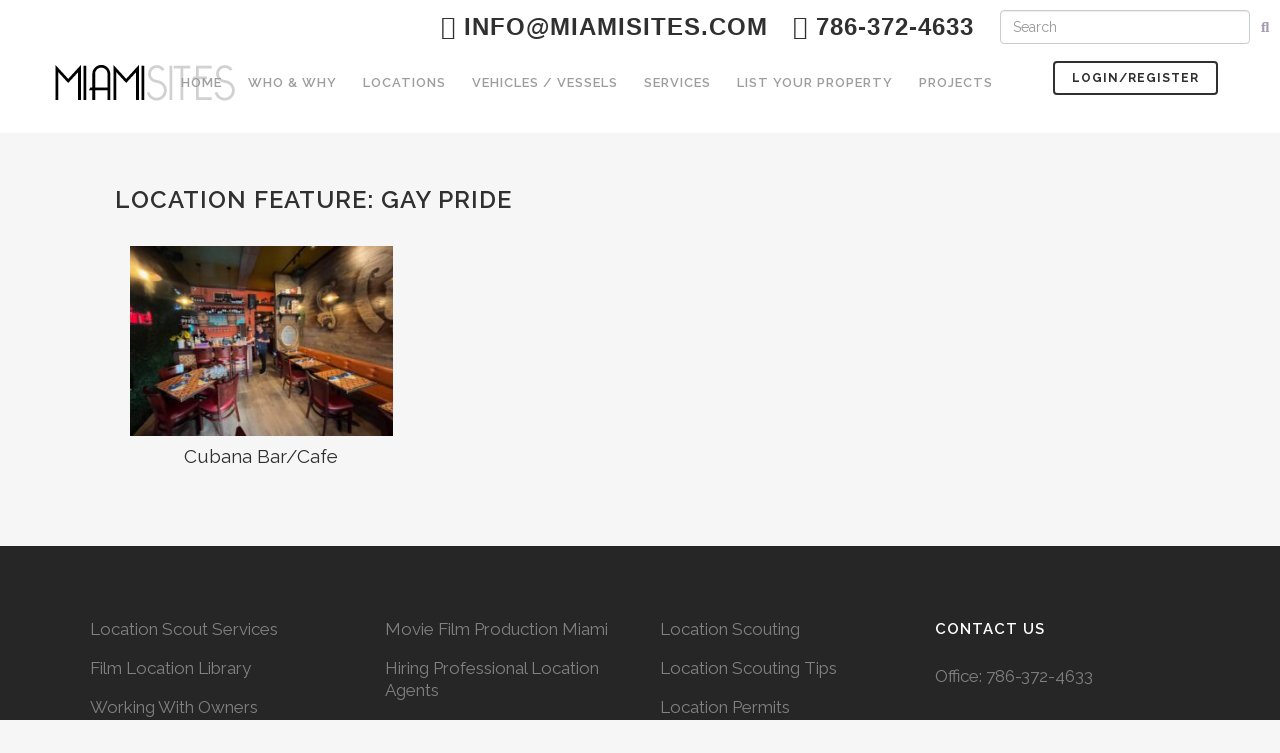

--- FILE ---
content_type: text/html; charset=UTF-8
request_url: http://miamisites.com/location-feature/gay-pride/
body_size: 80795
content:
<!DOCTYPE html>
<html lang="en-US">
<head>
	<meta charset="UTF-8" />
	
	<title>Gay Pride Archives - Miami Sites</title>

	
			
						<meta name="viewport" content="width=device-width,initial-scale=1,user-scalable=no">
		
	<link rel="profile" href="http://gmpg.org/xfn/11" />
	<link rel="pingback" href="http://miamisites.com/xmlrpc.php" />
            <link rel="shortcut icon" type="image/x-icon" href="http://miamisites.com/wp-content/uploads/2020/03/favicon.ico">
        <link rel="apple-touch-icon" href="http://miamisites.com/wp-content/uploads/2020/03/favicon.ico"/>
    	<link href='//fonts.googleapis.com/css?family=Raleway:100,200,300,400,500,600,700,800,900,300italic,400italic,700italic' rel='stylesheet' type='text/css'>
<script type="application/javascript">var QodeAjaxUrl = "http://miamisites.com/wp-admin/admin-ajax.php"</script><meta name='robots' content='index, follow, max-image-preview:large, max-snippet:-1, max-video-preview:-1' />

	<!-- This site is optimized with the Yoast SEO Premium plugin v24.5 (Yoast SEO v26.5) - https://yoast.com/wordpress/plugins/seo/ -->
	<link rel="canonical" href="https://miamisites.com/location-feature/gay-pride/" />
	<meta property="og:locale" content="en_US" />
	<meta property="og:type" content="article" />
	<meta property="og:title" content="Gay Pride Archives" />
	<meta property="og:url" content="https://miamisites.com/location-feature/gay-pride/" />
	<meta property="og:site_name" content="Miami Sites" />
	<meta name="twitter:card" content="summary_large_image" />
	<script type="application/ld+json" class="yoast-schema-graph">{"@context":"https://schema.org","@graph":[{"@type":"CollectionPage","@id":"https://miamisites.com/location-feature/gay-pride/","url":"https://miamisites.com/location-feature/gay-pride/","name":"Gay Pride Archives - Miami Sites","isPartOf":{"@id":"http://miamisites.com/#website"},"breadcrumb":{"@id":"https://miamisites.com/location-feature/gay-pride/#breadcrumb"},"inLanguage":"en-US"},{"@type":"BreadcrumbList","@id":"https://miamisites.com/location-feature/gay-pride/#breadcrumb","itemListElement":[{"@type":"ListItem","position":1,"name":"Home","item":"http://miamisites.com/"},{"@type":"ListItem","position":2,"name":"Gay Pride"}]},{"@type":"WebSite","@id":"http://miamisites.com/#website","url":"http://miamisites.com/","name":"Miami Sites","description":"Providing the Production Industry with amazing Locations","publisher":{"@id":"http://miamisites.com/#organization"},"potentialAction":[{"@type":"SearchAction","target":{"@type":"EntryPoint","urlTemplate":"http://miamisites.com/?s={search_term_string}"},"query-input":{"@type":"PropertyValueSpecification","valueRequired":true,"valueName":"search_term_string"}}],"inLanguage":"en-US"},{"@type":"Organization","@id":"http://miamisites.com/#organization","name":"Miami Sites","url":"http://miamisites.com/","logo":{"@type":"ImageObject","inLanguage":"en-US","@id":"http://miamisites.com/#/schema/logo/image/","url":"https://miamisites.com/wp-content/uploads/2018/11/miamisites_logo.png","contentUrl":"https://miamisites.com/wp-content/uploads/2018/11/miamisites_logo.png","width":300,"height":56,"caption":"Miami Sites"},"image":{"@id":"http://miamisites.com/#/schema/logo/image/"},"sameAs":["https://www.facebook.com/MiamiSites","https://www.instagram.com/miamisites/"]}]}</script>
	<!-- / Yoast SEO Premium plugin. -->


<link rel='dns-prefetch' href='//www.googletagmanager.com' />
<link rel="alternate" type="application/rss+xml" title="Miami Sites &raquo; Feed" href="http://miamisites.com/feed/" />
<link rel="alternate" type="application/rss+xml" title="Miami Sites &raquo; Comments Feed" href="http://miamisites.com/comments/feed/" />
<link rel="alternate" type="application/rss+xml" title="Miami Sites &raquo; Gay Pride Location Feature Feed" href="http://miamisites.com/location-feature/gay-pride/feed/" />
<style id='wp-img-auto-sizes-contain-inline-css' type='text/css'>
img:is([sizes=auto i],[sizes^="auto," i]){contain-intrinsic-size:3000px 1500px}
/*# sourceURL=wp-img-auto-sizes-contain-inline-css */
</style>

<link rel='stylesheet' id='layerslider-css' href='http://miamisites.com/wp-content/plugins/LayerSlider/static/layerslider/css/layerslider.css?ver=6.9.2' type='text/css' media='all' />
<style id='wp-emoji-styles-inline-css' type='text/css'>

	img.wp-smiley, img.emoji {
		display: inline !important;
		border: none !important;
		box-shadow: none !important;
		height: 1em !important;
		width: 1em !important;
		margin: 0 0.07em !important;
		vertical-align: -0.1em !important;
		background: none !important;
		padding: 0 !important;
	}
/*# sourceURL=wp-emoji-styles-inline-css */
</style>
<link rel='stylesheet' id='mediaelement-css' href='http://miamisites.com/wp-includes/js/mediaelement/mediaelementplayer-legacy.min.css?ver=4.2.17' type='text/css' media='all' />
<link rel='stylesheet' id='wp-mediaelement-css' href='http://miamisites.com/wp-includes/js/mediaelement/wp-mediaelement.min.css?ver=6.9.1' type='text/css' media='all' />
<link rel='stylesheet' id='view_editor_gutenberg_frontend_assets-css' href='http://miamisites.com/wp-content/plugins/wp-views/public/css/views-frontend.css?ver=3.6.21' type='text/css' media='all' />
<style id='view_editor_gutenberg_frontend_assets-inline-css' type='text/css'>
.wpv-sort-list-dropdown.wpv-sort-list-dropdown-style-default > span.wpv-sort-list,.wpv-sort-list-dropdown.wpv-sort-list-dropdown-style-default .wpv-sort-list-item {border-color: #cdcdcd;}.wpv-sort-list-dropdown.wpv-sort-list-dropdown-style-default .wpv-sort-list-item a {color: #444;background-color: #fff;}.wpv-sort-list-dropdown.wpv-sort-list-dropdown-style-default a:hover,.wpv-sort-list-dropdown.wpv-sort-list-dropdown-style-default a:focus {color: #000;background-color: #eee;}.wpv-sort-list-dropdown.wpv-sort-list-dropdown-style-default .wpv-sort-list-item.wpv-sort-list-current a {color: #000;background-color: #eee;}
.wpv-sort-list-dropdown.wpv-sort-list-dropdown-style-default > span.wpv-sort-list,.wpv-sort-list-dropdown.wpv-sort-list-dropdown-style-default .wpv-sort-list-item {border-color: #cdcdcd;}.wpv-sort-list-dropdown.wpv-sort-list-dropdown-style-default .wpv-sort-list-item a {color: #444;background-color: #fff;}.wpv-sort-list-dropdown.wpv-sort-list-dropdown-style-default a:hover,.wpv-sort-list-dropdown.wpv-sort-list-dropdown-style-default a:focus {color: #000;background-color: #eee;}.wpv-sort-list-dropdown.wpv-sort-list-dropdown-style-default .wpv-sort-list-item.wpv-sort-list-current a {color: #000;background-color: #eee;}.wpv-sort-list-dropdown.wpv-sort-list-dropdown-style-grey > span.wpv-sort-list,.wpv-sort-list-dropdown.wpv-sort-list-dropdown-style-grey .wpv-sort-list-item {border-color: #cdcdcd;}.wpv-sort-list-dropdown.wpv-sort-list-dropdown-style-grey .wpv-sort-list-item a {color: #444;background-color: #eeeeee;}.wpv-sort-list-dropdown.wpv-sort-list-dropdown-style-grey a:hover,.wpv-sort-list-dropdown.wpv-sort-list-dropdown-style-grey a:focus {color: #000;background-color: #e5e5e5;}.wpv-sort-list-dropdown.wpv-sort-list-dropdown-style-grey .wpv-sort-list-item.wpv-sort-list-current a {color: #000;background-color: #e5e5e5;}
.wpv-sort-list-dropdown.wpv-sort-list-dropdown-style-default > span.wpv-sort-list,.wpv-sort-list-dropdown.wpv-sort-list-dropdown-style-default .wpv-sort-list-item {border-color: #cdcdcd;}.wpv-sort-list-dropdown.wpv-sort-list-dropdown-style-default .wpv-sort-list-item a {color: #444;background-color: #fff;}.wpv-sort-list-dropdown.wpv-sort-list-dropdown-style-default a:hover,.wpv-sort-list-dropdown.wpv-sort-list-dropdown-style-default a:focus {color: #000;background-color: #eee;}.wpv-sort-list-dropdown.wpv-sort-list-dropdown-style-default .wpv-sort-list-item.wpv-sort-list-current a {color: #000;background-color: #eee;}.wpv-sort-list-dropdown.wpv-sort-list-dropdown-style-grey > span.wpv-sort-list,.wpv-sort-list-dropdown.wpv-sort-list-dropdown-style-grey .wpv-sort-list-item {border-color: #cdcdcd;}.wpv-sort-list-dropdown.wpv-sort-list-dropdown-style-grey .wpv-sort-list-item a {color: #444;background-color: #eeeeee;}.wpv-sort-list-dropdown.wpv-sort-list-dropdown-style-grey a:hover,.wpv-sort-list-dropdown.wpv-sort-list-dropdown-style-grey a:focus {color: #000;background-color: #e5e5e5;}.wpv-sort-list-dropdown.wpv-sort-list-dropdown-style-grey .wpv-sort-list-item.wpv-sort-list-current a {color: #000;background-color: #e5e5e5;}.wpv-sort-list-dropdown.wpv-sort-list-dropdown-style-blue > span.wpv-sort-list,.wpv-sort-list-dropdown.wpv-sort-list-dropdown-style-blue .wpv-sort-list-item {border-color: #0099cc;}.wpv-sort-list-dropdown.wpv-sort-list-dropdown-style-blue .wpv-sort-list-item a {color: #444;background-color: #cbddeb;}.wpv-sort-list-dropdown.wpv-sort-list-dropdown-style-blue a:hover,.wpv-sort-list-dropdown.wpv-sort-list-dropdown-style-blue a:focus {color: #000;background-color: #95bedd;}.wpv-sort-list-dropdown.wpv-sort-list-dropdown-style-blue .wpv-sort-list-item.wpv-sort-list-current a {color: #000;background-color: #95bedd;}
/*# sourceURL=view_editor_gutenberg_frontend_assets-inline-css */
</style>
<link rel='stylesheet' id='select2-css' href='http://miamisites.com/wp-content/plugins/beautiful-taxonomy-filters/public/css/select2.min.css?ver=2.4.3' type='text/css' media='all' />
<link rel='stylesheet' id='beautiful-taxonomy-filters-basic-css' href='http://miamisites.com/wp-content/plugins/beautiful-taxonomy-filters/public/css/beautiful-taxonomy-filters-base.min.css?ver=2.4.3' type='text/css' media='all' />
<link rel='stylesheet' id='beautiful-taxonomy-filters-css' href='http://miamisites.com/wp-content/plugins/beautiful-taxonomy-filters/public/css/beautiful-taxonomy-filters-simple.min.css?ver=2.4.3' type='text/css' media='all' />
<link rel='stylesheet' id='contact-form-7-css' href='http://miamisites.com/wp-content/plugins/contact-form-7/includes/css/styles.css?ver=6.1.2' type='text/css' media='all' />
<link rel='stylesheet' id='cusmin-themes-script-css' href='http://miamisites.com/?cusmin_themes_script=1&#038;ctx=admin&#038;ctv=34851&#038;ver=6.9.1' type='text/css' media='all' />
<link rel='stylesheet' id='collapscore-css-css' href='http://miamisites.com/wp-content/plugins/jquery-collapse-o-matic/css/core_style.css?ver=1.0' type='text/css' media='all' />
<link rel='stylesheet' id='collapseomatic-css-css' href='http://miamisites.com/wp-content/plugins/jquery-collapse-o-matic/css/light_style.css?ver=1.6' type='text/css' media='all' />
<link rel='stylesheet' id='prflxtrflds_front_stylesheet-css' href='http://miamisites.com/wp-content/plugins/profile-extra-fields/css/front_style.css?ver=1.2.4' type='text/css' media='all' />
<link rel='stylesheet' id='rs-plugin-settings-css' href='http://miamisites.com/wp-content/plugins/revslider/public/assets/css/rs6.css?ver=6.2.23' type='text/css' media='all' />
<style id='rs-plugin-settings-inline-css' type='text/css'>
#rs-demo-id {}
/*# sourceURL=rs-plugin-settings-inline-css */
</style>
<link rel='stylesheet' id='search-filter-plugin-styles-css' href='http://miamisites.com/wp-content/plugins/search-filter-pro/public/assets/css/search-filter.min.css?ver=2.4.6' type='text/css' media='all' />
<link rel='stylesheet' id='default_style-css' href='http://miamisites.com/wp-content/themes/bridge/style.css?ver=6.9.1' type='text/css' media='all' />
<link rel='stylesheet' id='qode_font_awesome-css' href='http://miamisites.com/wp-content/themes/bridge/css/font-awesome/css/font-awesome.min.css?ver=6.9.1' type='text/css' media='all' />
<link rel='stylesheet' id='qode_font_elegant-css' href='http://miamisites.com/wp-content/themes/bridge/css/elegant-icons/style.min.css?ver=6.9.1' type='text/css' media='all' />
<link rel='stylesheet' id='qode_linea_icons-css' href='http://miamisites.com/wp-content/themes/bridge/css/linea-icons/style.css?ver=6.9.1' type='text/css' media='all' />
<link rel='stylesheet' id='qode_dripicons-css' href='http://miamisites.com/wp-content/themes/bridge/css/dripicons/dripicons.css?ver=6.9.1' type='text/css' media='all' />
<link rel='stylesheet' id='stylesheet-css' href='http://miamisites.com/wp-content/themes/bridge/css/stylesheet.min.css?ver=6.9.1' type='text/css' media='all' />
<style id='stylesheet-inline-css' type='text/css'>
   .archive.disabled_footer_top .footer_top_holder, .archive.disabled_footer_bottom .footer_bottom_holder { display: none;}


/*# sourceURL=stylesheet-inline-css */
</style>
<link rel='stylesheet' id='qode_print-css' href='http://miamisites.com/wp-content/themes/bridge/css/print.css?ver=6.9.1' type='text/css' media='all' />
<link rel='stylesheet' id='mac_stylesheet-css' href='http://miamisites.com/wp-content/themes/bridge/css/mac_stylesheet.css?ver=6.9.1' type='text/css' media='all' />
<link rel='stylesheet' id='webkit-css' href='http://miamisites.com/wp-content/themes/bridge/css/webkit_stylesheet.css?ver=6.9.1' type='text/css' media='all' />
<link rel='stylesheet' id='style_dynamic-css' href='http://miamisites.com/wp-content/themes/bridge/css/style_dynamic.css?ver=1591989036' type='text/css' media='all' />
<link rel='stylesheet' id='responsive-css' href='http://miamisites.com/wp-content/themes/bridge/css/responsive.min.css?ver=6.9.1' type='text/css' media='all' />
<link rel='stylesheet' id='style_dynamic_responsive-css' href='http://miamisites.com/wp-content/themes/bridge/css/style_dynamic_responsive.css?ver=1583354765' type='text/css' media='all' />
<link rel='stylesheet' id='js_composer_front-css' href='http://miamisites.com/wp-content/plugins/js_composer/assets/css/js_composer.min.css?ver=6.6.0' type='text/css' media='all' />
<link rel='stylesheet' id='custom_css-css' href='http://miamisites.com/wp-content/themes/bridge/css/custom_css.css?ver=1583354765' type='text/css' media='all' />
<link rel='stylesheet' id='toolset_bootstrap_styles-css' href='http://miamisites.com/wp-content/plugins/wp-views/vendor/toolset/toolset-common/res/lib/bootstrap3/css/bootstrap.css?ver=4.5.0' type='text/css' media='screen' />
<link rel='stylesheet' id='wpdreams-asl-basic-css' href='http://miamisites.com/wp-content/plugins/ajax-search-lite/css/style.basic.css?ver=4.13.4' type='text/css' media='all' />
<style id='wpdreams-asl-basic-inline-css' type='text/css'>

					div[id*='ajaxsearchlitesettings'].searchsettings .asl_option_inner label {
						font-size: 0px !important;
						color: rgba(0, 0, 0, 0);
					}
					div[id*='ajaxsearchlitesettings'].searchsettings .asl_option_inner label:after {
						font-size: 11px !important;
						position: absolute;
						top: 0;
						left: 0;
						z-index: 1;
					}
					.asl_w_container {
						width: 100%;
						margin: 0px 0px 0px 0px;
						min-width: 200px;
					}
					div[id*='ajaxsearchlite'].asl_m {
						width: 100%;
					}
					div[id*='ajaxsearchliteres'].wpdreams_asl_results div.resdrg span.highlighted {
						font-weight: bold;
						color: rgba(217, 49, 43, 1);
						background-color: rgba(238, 238, 238, 1);
					}
					div[id*='ajaxsearchliteres'].wpdreams_asl_results .results img.asl_image {
						width: 70px;
						height: 70px;
						object-fit: cover;
					}
					div[id*='ajaxsearchlite'].asl_r .results {
						max-height: none;
					}
					div[id*='ajaxsearchlite'].asl_r {
						position: absolute;
					}
				
						div.asl_r.asl_w.vertical .results .item::after {
							display: block;
							position: absolute;
							bottom: 0;
							content: '';
							height: 1px;
							width: 100%;
							background: #D8D8D8;
						}
						div.asl_r.asl_w.vertical .results .item.asl_last_item::after {
							display: none;
						}
					
/*# sourceURL=wpdreams-asl-basic-inline-css */
</style>
<link rel='stylesheet' id='wpdreams-asl-instance-css' href='http://miamisites.com/wp-content/plugins/ajax-search-lite/css/style-simple-red.css?ver=4.13.4' type='text/css' media='all' />
<link rel='stylesheet' id='dashicons-css' href='http://miamisites.com/wp-includes/css/dashicons.min.css?ver=6.9.1' type='text/css' media='all' />
<link rel='stylesheet' id='toolset-select2-css-css' href='http://miamisites.com/wp-content/plugins/wp-views/vendor/toolset/toolset-common/res/lib/select2/select2.css?ver=6.9.1' type='text/css' media='screen' />
<link rel='stylesheet' id='childstyle-css' href='http://miamisites.com/wp-content/themes/bridge-child/style.css?ver=6.9.1' type='text/css' media='all' />
<link rel='stylesheet' id='font-awesome-v4shim-css' href='http://miamisites.com/wp-content/plugins/wp-views/vendor/toolset/toolset-common/res/lib/font-awesome/css/v4-shims.css?ver=5.13.0' type='text/css' media='screen' />
<link rel='stylesheet' id='font-awesome-css' href='http://miamisites.com/wp-content/plugins/wp-views/vendor/toolset/toolset-common/res/lib/font-awesome/css/all.css?ver=5.13.0' type='text/css' media='screen' />
<link rel='stylesheet' id='dkpdf-frontend-css' href='http://miamisites.com/wp-content/plugins/dk-pdf/assets/css/frontend.css?ver=1.9.6' type='text/css' media='all' />
<script type="text/javascript" src="http://miamisites.com/wp-content/plugins/cred-frontend-editor/vendor/toolset/common-es/public/toolset-common-es-frontend.js?ver=175000" id="toolset-common-es-frontend-js"></script>
<script type="text/javascript" id="layerslider-greensock-js-extra">
/* <![CDATA[ */
var LS_Meta = {"v":"6.9.2"};
//# sourceURL=layerslider-greensock-js-extra
/* ]]> */
</script>
<script type="text/javascript" src="http://miamisites.com/wp-content/plugins/LayerSlider/static/layerslider/js/greensock.js?ver=1.19.0" id="layerslider-greensock-js"></script>
<script type="text/javascript" src="http://miamisites.com/wp-content/plugins/enable-jquery-migrate-helper/js/jquery/jquery-1.12.4-wp.js?ver=1.12.4-wp" id="jquery-core-js"></script>
<script type="text/javascript" src="http://miamisites.com/wp-content/plugins/enable-jquery-migrate-helper/js/jquery-migrate/jquery-migrate-1.4.1-wp.js?ver=1.4.1-wp" id="jquery-migrate-js"></script>
<script type="text/javascript" src="http://miamisites.com/wp-content/plugins/LayerSlider/static/layerslider/js/layerslider.kreaturamedia.jquery.js?ver=6.9.2" id="layerslider-js"></script>
<script type="text/javascript" src="http://miamisites.com/wp-content/plugins/LayerSlider/static/layerslider/js/layerslider.transitions.js?ver=6.9.2" id="layerslider-transitions-js"></script>
<script type="text/javascript" src="http://miamisites.com/wp-content/plugins/revslider/public/assets/js/rbtools.min.js?ver=6.2.23" id="tp-tools-js"></script>
<script type="text/javascript" src="http://miamisites.com/wp-content/plugins/revslider/public/assets/js/rs6.min.js?ver=6.2.23" id="revmin-js"></script>
<script type="text/javascript" src="http://miamisites.com/wp-content/plugins/sticky-menu-or-anything-on-scroll/assets/js/jq-sticky-anything.min.js?ver=2.1.1" id="stickyAnythingLib-js"></script>
<script type="text/javascript" id="search-filter-plugin-build-js-extra">
/* <![CDATA[ */
var SF_LDATA = {"ajax_url":"http://miamisites.com/wp-admin/admin-ajax.php","home_url":"http://miamisites.com/"};
//# sourceURL=search-filter-plugin-build-js-extra
/* ]]> */
</script>
<script type="text/javascript" src="http://miamisites.com/wp-content/plugins/search-filter-pro/public/assets/js/search-filter-build.min.js?ver=2.4.6" id="search-filter-plugin-build-js"></script>
<script type="text/javascript" src="http://miamisites.com/wp-content/plugins/search-filter-pro/public/assets/js/select2.min.js?ver=2.4.6" id="search-filter-plugin-select2-js"></script>
<meta name="generator" content="Powered by LayerSlider 6.9.2 - Multi-Purpose, Responsive, Parallax, Mobile-Friendly Slider Plugin for WordPress." />
<!-- LayerSlider updates and docs at: https://layerslider.kreaturamedia.com -->
<link rel="https://api.w.org/" href="http://miamisites.com/wp-json/" /><link rel="alternate" title="JSON" type="application/json" href="http://miamisites.com/wp-json/wp/v2/location-feature/1300" /><link rel="EditURI" type="application/rsd+xml" title="RSD" href="http://miamisites.com/xmlrpc.php?rsd" />
<meta name="generator" content="WordPress 6.9.1" />

		<!-- GA Google Analytics @ https://m0n.co/ga -->
		<script async src="https://www.googletagmanager.com/gtag/js?id=UA-159583412-1"></script>
		<script>
			window.dataLayer = window.dataLayer || [];
			function gtag(){dataLayer.push(arguments);}
			gtag('js', new Date());
			gtag('config', 'UA-159583412-1');
		</script>

	<meta name="generator" content="Site Kit by Google 1.167.0" />				<link rel="preconnect" href="https://fonts.gstatic.com" crossorigin />
				<link rel="preload" as="style" href="//fonts.googleapis.com/css?family=Open+Sans&display=swap" />
								<link rel="stylesheet" href="//fonts.googleapis.com/css?family=Open+Sans&display=swap" media="all" />
				 <script> window.addEventListener("load",function(){ var c={script:false,link:false}; function ls(s) { if(!['script','link'].includes(s)||c[s]){return;}c[s]=true; var d=document,f=d.getElementsByTagName(s)[0],j=d.createElement(s); if(s==='script'){j.async=true;j.src='http://miamisites.com/wp-content/plugins/wp-views/vendor/toolset/blocks/public/js/frontend.js?v=1.6.17';}else{ j.rel='stylesheet';j.href='http://miamisites.com/wp-content/plugins/wp-views/vendor/toolset/blocks/public/css/style.css?v=1.6.17';} f.parentNode.insertBefore(j, f); }; function ex(){ls('script');ls('link')} window.addEventListener("scroll", ex, {once: true}); if (('IntersectionObserver' in window) && ('IntersectionObserverEntry' in window) && ('intersectionRatio' in window.IntersectionObserverEntry.prototype)) { var i = 0, fb = document.querySelectorAll("[class^='tb-']"), o = new IntersectionObserver(es => { es.forEach(e => { o.unobserve(e.target); if (e.intersectionRatio > 0) { ex();o.disconnect();}else{ i++;if(fb.length>i){o.observe(fb[i])}} }) }); if (fb.length) { o.observe(fb[i]) } } }) </script>
	<noscript>
		<link rel="stylesheet" href="http://miamisites.com/wp-content/plugins/wp-views/vendor/toolset/blocks/public/css/style.css">
	</noscript><meta name="generator" content="Powered by WPBakery Page Builder - drag and drop page builder for WordPress."/>
<meta name="generator" content="Powered by Slider Revolution 6.2.23 - responsive, Mobile-Friendly Slider Plugin for WordPress with comfortable drag and drop interface." />


<!-- CJT Global Block (3) - Custom CSS - START -->
<style>
.mejs-container, .mejs-container .mejs-controls, .mejs-embed, .mejs-embed body {
    background: #b9b7b7;
}
#homeFeaturedSlider .grids-thumb-wrapper{min-height:400px;}
.select2-container--default .select2-selection--multiple .select2-selection__rendered li {
 
    font-size: 13px;
}
.select2-container--default .select2-selection--multiple .select2-selection__choice__remove {
    line-height: 20px;
    font-size: 24px!important;
    font-weight: 500!important;
    color: #777!important;
}

.select2-results__option{
    margin:0!important;
    padding:2px!important;
}

.wpb-bm-btn-contain {
   float: none !important;  /* */
   
}

.AdminFieldsTabel {
    color:#cacaca;
}

.AdminFieldsTabel td {
    text-align:left;
}

 .FirstColumn {
     text-align:right!important;
 }
 
 .galleria-container {
    background: #4c4c4c;
}

.galleria-thumbnails {
    margin: 0 auto;
}

.location-thumb-wrapper {
    width: 220px;
    height: 160px;
    background-position: center;
    background-size: cover;
    background-repeat: no-repeat;
}

.grids-thumb-wrapper {
    width:100%;
    height:190px;
    display:inline-block;
    background-position: center;
    background-size: cover;
    background-repeat: no-repeat;
}
.hoveractionsshow a h4 {
    position: relative;
    z-index:1;
}
.hoveractionshide {
    display: none;
    position: absolute;
    width: 100%;
    top: 0px;
    background-color: #ffffff9c;
    z-index:0;
}
.hoverbuttonsrow{
    margin-bottom:auto!important;
}
@media only screen and (max-width: 600px) {
  .container_inner {
      width:530px;
  }
  
  .grids-thumb-wrapper {
    height:300px;
    }
}

.hoveractionshide {
    display:none;
}

.wpb-bm {
    background: #00000054;
}

.hoverbuttonsrow {
    margin: auto;
    width: 80%;
}

.hoveractionsshow p {
    background-color: #fffc;
    padding: 10px;
    text-align: center;
    margin-top: 30px;
    margin-right: 45px;
}


@media only screen and (max-width: 768px) {
div.hoverbuttonscolumns {
    float:left!important;
    width: 20%!important;
    text-align: center;
}
.hoveractionsshow p {
    margin-top: 45px;
    margin-right: 193px;

}
}

.projectrow {
    background-color: #e4e4e4;
    padding: 10px;
}

.side_menu_button>a.search_button {
    vertical-align: top;
}

@media only screen and (max-width: 600px) {
.container_inner {
    width: 100%!important;
}
#homeFeaturedSlider .grids-thumb-wrapper {
    width:410px!important;
    background-size:contain;
}
}

.loginForm label {
    display:block;
}

.loginForm input {
    margin-bottom:10px;
}

.wp-block-cover {
    background-size: contain;
    margin-bottom: 20px;
}

p {
    margin-bottom: 10px;
}

nav.main_menu>ul>li>a {
    padding: 0 13px;
}

nav.main_menu.right {
    margin-right: 30px;
}

.header_bottom .container_inner {
    clear: both;
}

body.login div#login p#nav:first-child a {
    font-weight:800!important;
}

body.location-template-default a.pp_next, body.location-template-default a.pp_previous {
    display: none;
}

body.location-template-default div.pp_default .pp_nav {
    display: none!important;
}
</style>
<!-- CJT Global Block (3) - Custom CSS - END -->

<script type="text/javascript">function setREVStartSize(e){
			//window.requestAnimationFrame(function() {				 
				window.RSIW = window.RSIW===undefined ? window.innerWidth : window.RSIW;	
				window.RSIH = window.RSIH===undefined ? window.innerHeight : window.RSIH;	
				try {								
					var pw = document.getElementById(e.c).parentNode.offsetWidth,
						newh;
					pw = pw===0 || isNaN(pw) ? window.RSIW : pw;
					e.tabw = e.tabw===undefined ? 0 : parseInt(e.tabw);
					e.thumbw = e.thumbw===undefined ? 0 : parseInt(e.thumbw);
					e.tabh = e.tabh===undefined ? 0 : parseInt(e.tabh);
					e.thumbh = e.thumbh===undefined ? 0 : parseInt(e.thumbh);
					e.tabhide = e.tabhide===undefined ? 0 : parseInt(e.tabhide);
					e.thumbhide = e.thumbhide===undefined ? 0 : parseInt(e.thumbhide);
					e.mh = e.mh===undefined || e.mh=="" || e.mh==="auto" ? 0 : parseInt(e.mh,0);		
					if(e.layout==="fullscreen" || e.l==="fullscreen") 						
						newh = Math.max(e.mh,window.RSIH);					
					else{					
						e.gw = Array.isArray(e.gw) ? e.gw : [e.gw];
						for (var i in e.rl) if (e.gw[i]===undefined || e.gw[i]===0) e.gw[i] = e.gw[i-1];					
						e.gh = e.el===undefined || e.el==="" || (Array.isArray(e.el) && e.el.length==0)? e.gh : e.el;
						e.gh = Array.isArray(e.gh) ? e.gh : [e.gh];
						for (var i in e.rl) if (e.gh[i]===undefined || e.gh[i]===0) e.gh[i] = e.gh[i-1];
											
						var nl = new Array(e.rl.length),
							ix = 0,						
							sl;					
						e.tabw = e.tabhide>=pw ? 0 : e.tabw;
						e.thumbw = e.thumbhide>=pw ? 0 : e.thumbw;
						e.tabh = e.tabhide>=pw ? 0 : e.tabh;
						e.thumbh = e.thumbhide>=pw ? 0 : e.thumbh;					
						for (var i in e.rl) nl[i] = e.rl[i]<window.RSIW ? 0 : e.rl[i];
						sl = nl[0];									
						for (var i in nl) if (sl>nl[i] && nl[i]>0) { sl = nl[i]; ix=i;}															
						var m = pw>(e.gw[ix]+e.tabw+e.thumbw) ? 1 : (pw-(e.tabw+e.thumbw)) / (e.gw[ix]);					
						newh =  (e.gh[ix] * m) + (e.tabh + e.thumbh);
					}				
					if(window.rs_init_css===undefined) window.rs_init_css = document.head.appendChild(document.createElement("style"));					
					document.getElementById(e.c).height = newh+"px";
					window.rs_init_css.innerHTML += "#"+e.c+"_wrapper { height: "+newh+"px }";				
				} catch(e){
					console.log("Failure at Presize of Slider:" + e)
				}					   
			//});
		  };</script>
<noscript><style> .wpb_animate_when_almost_visible { opacity: 1; }</style></noscript>	
	<link href="https://cdnjs.cloudflare.com/ajax/libs/select2/4.0.6-rc.0/css/select2.min.css" rel="stylesheet" />
    <script src="https://cdnjs.cloudflare.com/ajax/libs/select2/4.0.6-rc.0/js/select2.min.js"></script>
<link rel='stylesheet' id='su-shortcodes-css' href='http://miamisites.com/wp-content/plugins/shortcodes-ultimate/includes/css/shortcodes.css?ver=7.4.7' type='text/css' media='all' />

</head>

<body class="archive tax-location-feature term-gay-pride term-1300 wp-theme-bridge wp-child-theme-bridge-child  qode-title-hidden qode-child-theme-ver-1.0.0 qode-theme-ver-17.1 qode-theme-bridge wpb-js-composer js-comp-ver-6.6.0 vc_responsive" itemscope itemtype="http://schema.org/WebPage">


<div class="wrapper">
	<div class="wrapper_inner">

    
    <!-- Google Analytics start -->
        <!-- Google Analytics end -->

	<header class=" has_top scroll_header_top_area  regular page_header">
    <div class="header_inner clearfix">
                <div class="header_top_bottom_holder">
            	<div class="header_top clearfix" style='' >
							<div class="left">
						<div class="inner">
													</div>
					</div>
					<div class="right">
						<div class="inner">
							<div class="header-widget widget_text header-right-widget">			<div class="textwidget"><div style="margin: 10px 20px;">
<h2 style="font-family: sans-serif!important; float: left; margin-right: 25px;"><a href="mailto:info@miamisites.com"><i class="fa fa-envelope"></i> info@miamisites.com</a></h2>
<h2 style="font-family: sans-serif!important; float: left;"><i class="fa fa-phone"></i> 786-372-4633</h2>
</div>
</div>
		</div><div class="header-widget widget_wp_views_filter header-right-widget"><form autocomplete="off" action="http://miamisites.com/search/" method="get" class="wpv-filter-form js-wpv-filter-form js-wpv-filter-form-32122 js-wpv-form-only" data-viewnumber="32122" data-targetid="216" data-viewid="32122" data-viewhash="eyJpZCI6IjMyMTIyIiwidGFyZ2V0X2lkIjoiMjE2In0=" data-viewwidgetid="32122" data-orderby="" data-order="" data-orderbyas="" data-orderbysecond="" data-ordersecond="" data-parametric="{&quot;query&quot;:&quot;normal&quot;,&quot;id&quot;:&quot;32122&quot;,&quot;view_id&quot;:&quot;32122&quot;,&quot;widget_id&quot;:&quot;32122&quot;,&quot;view_hash&quot;:&quot;32122&quot;,&quot;action&quot;:&quot;http://miamisites.com/search/&quot;,&quot;sort&quot;:{&quot;orderby&quot;:&quot;&quot;,&quot;order&quot;:&quot;&quot;,&quot;orderby_as&quot;:&quot;&quot;,&quot;orderby_second&quot;:&quot;&quot;,&quot;order_second&quot;:&quot;&quot;},&quot;orderby&quot;:&quot;&quot;,&quot;order&quot;:&quot;&quot;,&quot;orderby_as&quot;:&quot;&quot;,&quot;orderby_second&quot;:&quot;&quot;,&quot;order_second&quot;:&quot;&quot;,&quot;ajax_form&quot;:&quot;&quot;,&quot;ajax_results&quot;:&quot;&quot;,&quot;effect&quot;:&quot;fade&quot;,&quot;prebefore&quot;:&quot;&quot;,&quot;before&quot;:&quot;&quot;,&quot;after&quot;:&quot;&quot;,&quot;attributes&quot;:{&quot;id&quot;:&quot;32122&quot;},&quot;environment&quot;:{&quot;current_post_id&quot;:0,&quot;parent_post_id&quot;:0,&quot;parent_term_id&quot;:0,&quot;parent_user_id&quot;:0,&quot;archive&quot;:{&quot;type&quot;:&quot;taxonomy&quot;,&quot;name&quot;:&quot;location-feature&quot;,&quot;data&quot;:{&quot;taxonomy&quot;:&quot;location-feature&quot;,&quot;term&quot;:&quot;gay-pride&quot;,&quot;term_id&quot;:1300}}},&quot;loop&quot;:{&quot;type&quot;:&quot;&quot;,&quot;name&quot;:&quot;&quot;,&quot;data&quot;:[],&quot;id&quot;:0}}" data-attributes="{&quot;id&quot;:&quot;32122&quot;}" data-environment="{&quot;current_post_id&quot;:0,&quot;parent_post_id&quot;:0,&quot;parent_term_id&quot;:0,&quot;parent_user_id&quot;:0,&quot;archive&quot;:{&quot;type&quot;:&quot;taxonomy&quot;,&quot;name&quot;:&quot;location-feature&quot;,&quot;data&quot;:{&quot;taxonomy&quot;:&quot;location-feature&quot;,&quot;term&quot;:&quot;gay-pride&quot;,&quot;term_id&quot;:1300}}}"><input type="hidden" class="js-wpv-dps-filter-data js-wpv-filter-data-for-this-form" data-action="http://miamisites.com/search/" data-page="1" data-ajax="disable" data-effect="fade" data-ajaxprebefore="" data-ajaxbefore="" data-ajaxafter="" /><input class="wpv_view_count wpv_view_count-32122" type="hidden" name="wpv_view_count" value="32122" />
  
<div class="form-group" style="padding:10px 0 0 0;margin-bottom:0;">  
	<span style="display:none" class="js-wpv-dps-spinner"><img src="http://miamisites.com/wp-content/plugins/wp-views/embedded/res/img/ajax-loader.gif" />Updating Results...</span>&nbsp;&nbsp;<button type="submit" class="wpv-submit-trigger js-wpv-submit-trigger btn" style="background-color: transparent;font-size: 15px;font-weight: 600;color: #a69bb0;margin-top: 2px;border-radius: 4px;padding: 4px 10px !important;float: right;"><i class='fa fa-search'></i></button><input type="text" name="wpv_post_search"  class="js-wpv-filter-trigger-delayed form-control" style="width: 250px;float: right;" placeholder="Search" /> 
</div>

<div style="float:right;clear:both;"></div>
<div style="clear:both;"></div>

</form></div>						</div>
					</div>
						</div>

            <div class="header_bottom clearfix" style='' >
                
                            <div class="header_inner_left">
                                									<div class="mobile_menu_button">
		<span>
			<i class="qode_icon_font_awesome fa fa-bars " ></i>		</span>
	</div>
                                <div class="logo_wrapper" >
	<div class="q_logo">
		<a itemprop="url" href="http://miamisites.com/" >
             <img itemprop="image" class="normal" src="http://miamisites.com/wp-content/uploads/2018/11/miamisites_logo.png" alt="Logo"/> 			 <img itemprop="image" class="light" src="http://miamisites.com/wp-content/themes/bridge/img/logo_white.png" alt="Logo"/> 			 <img itemprop="image" class="dark" src="http://miamisites.com/wp-content/themes/bridge/img/logo_black.png" alt="Logo"/> 			 <img itemprop="image" class="sticky" src="http://miamisites.com/wp-content/themes/bridge/img/logo_black.png" alt="Logo"/> 			 <img itemprop="image" class="mobile" src="http://miamisites.com/wp-content/uploads/2018/11/miamisites_logo.png" alt="Logo"/> 					</a>
	</div>
	</div>                                                            </div>
                                                                    <div class="header_inner_right">
                                        <div class="side_menu_button_wrapper right">
                                                                                            <div class="header_bottom_right_widget_holder"><div class="header_bottom_widget widget_text">			<div class="textwidget"><p style="margin:0;">
<p><a  itemprop="url" href="/wp-login.php" target="_self"  class="qbutton  small default" style="">Login/Register</a></p>
</div>
		</div></div>
                                                                                                                                    <div class="side_menu_button">
                                                                                                                                                                                            </div>
                                        </div>
                                    </div>
                                
                                
                                <nav class="main_menu drop_down right">
                                    <ul id="menu-main" class=""><li id="nav-menu-item-75" class="menu-item menu-item-type-custom menu-item-object-custom menu-item-home  narrow"><a href="http://miamisites.com" class=""><i class="menu_icon blank fa"></i><span>Home</span><span class="plus"></span></a></li>
<li id="nav-menu-item-85" class="menu-item menu-item-type-post_type menu-item-object-page  narrow"><a href="http://miamisites.com/who-why/" class=""><i class="menu_icon blank fa"></i><span>Who &#038; Why</span><span class="plus"></span></a></li>
<li id="nav-menu-item-222" class="menu-item menu-item-type-post_type menu-item-object-page  narrow"><a href="http://miamisites.com/locations/" class=""><i class="menu_icon blank fa"></i><span>Locations</span><span class="plus"></span></a></li>
<li id="nav-menu-item-35171" class="menu-item menu-item-type-custom menu-item-object-custom menu-item-has-children  has_sub narrow"><a href="" class=" no_link" style="cursor: default;" onclick="JavaScript: return false;"><i class="menu_icon blank fa"></i><span>Vehicles / Vessels</span><span class="plus"></span></a>
<div class="second"><div class="inner"><ul>
	<li id="nav-menu-item-35172" class="menu-item menu-item-type-custom menu-item-object-custom "><a href="/vehicle-type/utv/" class=""><i class="menu_icon blank fa"></i><span>UTV</span><span class="plus"></span></a></li>
	<li id="nav-menu-item-35173" class="menu-item menu-item-type-custom menu-item-object-custom "><a href="/vehicle-type/truck/" class=""><i class="menu_icon blank fa"></i><span>Truck</span><span class="plus"></span></a></li>
	<li id="nav-menu-item-35174" class="menu-item menu-item-type-custom menu-item-object-custom "><a href="/vehicle-type/rv/" class=""><i class="menu_icon blank fa"></i><span>RV</span><span class="plus"></span></a></li>
	<li id="nav-menu-item-35175" class="menu-item menu-item-type-custom menu-item-object-custom "><a href="/vehicle-type/prop-vehicles/" class=""><i class="menu_icon blank fa"></i><span>Prop Vehicles</span><span class="plus"></span></a></li>
	<li id="nav-menu-item-35176" class="menu-item menu-item-type-custom menu-item-object-custom "><a href="/vehicle-type/motorcycle/" class=""><i class="menu_icon blank fa"></i><span>Motorcycle</span><span class="plus"></span></a></li>
	<li id="nav-menu-item-35177" class="menu-item menu-item-type-custom menu-item-object-custom "><a href="/vehicle-type/golf-cart/" class=""><i class="menu_icon blank fa"></i><span>Golf Cart</span><span class="plus"></span></a></li>
	<li id="nav-menu-item-35178" class="menu-item menu-item-type-custom menu-item-object-custom "><a href="/vehicle-type/cars/" class=""><i class="menu_icon blank fa"></i><span>Cars</span><span class="plus"></span></a></li>
	<li id="nav-menu-item-35179" class="menu-item menu-item-type-custom menu-item-object-custom "><a href="/vehicle-type/boats/" class=""><i class="menu_icon blank fa"></i><span>Boats</span><span class="plus"></span></a></li>
	<li id="nav-menu-item-35180" class="menu-item menu-item-type-custom menu-item-object-custom "><a href="/vehicle-type/aircraft/" class=""><i class="menu_icon blank fa"></i><span>Aircraft</span><span class="plus"></span></a></li>
</ul></div></div>
</li>
<li id="nav-menu-item-89" class="menu-item menu-item-type-post_type menu-item-object-page  narrow"><a href="http://miamisites.com/services/" class=""><i class="menu_icon blank fa"></i><span>Services</span><span class="plus"></span></a></li>
<li id="nav-menu-item-191" class="menu-item menu-item-type-post_type menu-item-object-page  narrow"><a href="http://miamisites.com/list-your-property/" class=""><i class="menu_icon blank fa"></i><span>List Your Property</span><span class="plus"></span></a></li>
<li id="nav-menu-item-112" class="menu-item menu-item-type-post_type menu-item-object-page  narrow"><a href="http://miamisites.com/my-projects/" class=""><i class="menu_icon blank fa"></i><span>Projects</span><span class="plus"></span></a></li>
</ul>                                </nav>
                                							    <nav class="mobile_menu">
	<ul id="menu-main-1" class=""><li id="mobile-menu-item-75" class="menu-item menu-item-type-custom menu-item-object-custom menu-item-home "><a href="http://miamisites.com" class=""><span>Home</span></a><span class="mobile_arrow"><i class="fa fa-angle-right"></i><i class="fa fa-angle-down"></i></span></li>
<li id="mobile-menu-item-85" class="menu-item menu-item-type-post_type menu-item-object-page "><a href="http://miamisites.com/who-why/" class=""><span>Who &#038; Why</span></a><span class="mobile_arrow"><i class="fa fa-angle-right"></i><i class="fa fa-angle-down"></i></span></li>
<li id="mobile-menu-item-222" class="menu-item menu-item-type-post_type menu-item-object-page "><a href="http://miamisites.com/locations/" class=""><span>Locations</span></a><span class="mobile_arrow"><i class="fa fa-angle-right"></i><i class="fa fa-angle-down"></i></span></li>
<li id="mobile-menu-item-35171" class="menu-item menu-item-type-custom menu-item-object-custom menu-item-has-children  has_sub"><h3><span>Vehicles / Vessels</span></h3><span class="mobile_arrow"><i class="fa fa-angle-right"></i><i class="fa fa-angle-down"></i></span>
<ul class="sub_menu">
	<li id="mobile-menu-item-35172" class="menu-item menu-item-type-custom menu-item-object-custom "><a href="/vehicle-type/utv/" class=""><span>UTV</span></a><span class="mobile_arrow"><i class="fa fa-angle-right"></i><i class="fa fa-angle-down"></i></span></li>
	<li id="mobile-menu-item-35173" class="menu-item menu-item-type-custom menu-item-object-custom "><a href="/vehicle-type/truck/" class=""><span>Truck</span></a><span class="mobile_arrow"><i class="fa fa-angle-right"></i><i class="fa fa-angle-down"></i></span></li>
	<li id="mobile-menu-item-35174" class="menu-item menu-item-type-custom menu-item-object-custom "><a href="/vehicle-type/rv/" class=""><span>RV</span></a><span class="mobile_arrow"><i class="fa fa-angle-right"></i><i class="fa fa-angle-down"></i></span></li>
	<li id="mobile-menu-item-35175" class="menu-item menu-item-type-custom menu-item-object-custom "><a href="/vehicle-type/prop-vehicles/" class=""><span>Prop Vehicles</span></a><span class="mobile_arrow"><i class="fa fa-angle-right"></i><i class="fa fa-angle-down"></i></span></li>
	<li id="mobile-menu-item-35176" class="menu-item menu-item-type-custom menu-item-object-custom "><a href="/vehicle-type/motorcycle/" class=""><span>Motorcycle</span></a><span class="mobile_arrow"><i class="fa fa-angle-right"></i><i class="fa fa-angle-down"></i></span></li>
	<li id="mobile-menu-item-35177" class="menu-item menu-item-type-custom menu-item-object-custom "><a href="/vehicle-type/golf-cart/" class=""><span>Golf Cart</span></a><span class="mobile_arrow"><i class="fa fa-angle-right"></i><i class="fa fa-angle-down"></i></span></li>
	<li id="mobile-menu-item-35178" class="menu-item menu-item-type-custom menu-item-object-custom "><a href="/vehicle-type/cars/" class=""><span>Cars</span></a><span class="mobile_arrow"><i class="fa fa-angle-right"></i><i class="fa fa-angle-down"></i></span></li>
	<li id="mobile-menu-item-35179" class="menu-item menu-item-type-custom menu-item-object-custom "><a href="/vehicle-type/boats/" class=""><span>Boats</span></a><span class="mobile_arrow"><i class="fa fa-angle-right"></i><i class="fa fa-angle-down"></i></span></li>
	<li id="mobile-menu-item-35180" class="menu-item menu-item-type-custom menu-item-object-custom "><a href="/vehicle-type/aircraft/" class=""><span>Aircraft</span></a><span class="mobile_arrow"><i class="fa fa-angle-right"></i><i class="fa fa-angle-down"></i></span></li>
</ul>
</li>
<li id="mobile-menu-item-89" class="menu-item menu-item-type-post_type menu-item-object-page "><a href="http://miamisites.com/services/" class=""><span>Services</span></a><span class="mobile_arrow"><i class="fa fa-angle-right"></i><i class="fa fa-angle-down"></i></span></li>
<li id="mobile-menu-item-191" class="menu-item menu-item-type-post_type menu-item-object-page "><a href="http://miamisites.com/list-your-property/" class=""><span>List Your Property</span></a><span class="mobile_arrow"><i class="fa fa-angle-right"></i><i class="fa fa-angle-down"></i></span></li>
<li id="mobile-menu-item-112" class="menu-item menu-item-type-post_type menu-item-object-page "><a href="http://miamisites.com/my-projects/" class=""><span>Projects</span></a><span class="mobile_arrow"><i class="fa fa-angle-right"></i><i class="fa fa-angle-down"></i></span></li>
</ul></nav>                                                </div>
            </div>
        </div>
</header>	<a id="back_to_top" href="#">
        <span class="fa-stack">
            <i class="qode_icon_font_awesome fa fa-arrow-up " ></i>        </span>
	</a>
	
	
    
    
    <div class="content content_top_margin_none">
        <div class="content_inner  ">
    
	
				<div class="container">
            			<div class="container_inner default_template_holder clearfix">
									<div class="blog_holder blog_large_image">

		


<div id="wpv-view-layout-249" class="js-wpv-view-layout js-wpv-layout-responsive js-wpv-view-layout-249" data-viewnumber="249" data-pagination="{&quot;id&quot;:249,&quot;query&quot;:&quot;archive&quot;,&quot;type&quot;:&quot;disabled&quot;,&quot;effect&quot;:&quot;fade&quot;,&quot;duration&quot;:500,&quot;speed&quot;:5,&quot;pause_on_hover&quot;:&quot;disabled&quot;,&quot;stop_rollover&quot;:&quot;false&quot;,&quot;cache_pages&quot;:&quot;enabled&quot;,&quot;preload_images&quot;:&quot;enabled&quot;,&quot;preload_pages&quot;:&quot;enabled&quot;,&quot;preload_reach&quot;:1,&quot;spinner&quot;:&quot;builtin&quot;,&quot;spinner_image&quot;:&quot;http://miamisites.com/wp-content/plugins/wp-views/embedded/res/img/ajax-loader.gif&quot;,&quot;callback_next&quot;:&quot;&quot;,&quot;manage_history&quot;:&quot;enabled&quot;,&quot;has_controls_in_form&quot;:&quot;disabled&quot;,&quot;infinite_tolerance&quot;:&quot;&quot;,&quot;max_pages&quot;:1,&quot;page&quot;:1,&quot;base_permalink&quot;:&quot;http://miamisites.com/location-feature/gay-pride/page/WPV_PAGE_NUM/?wpv_view_count=249&quot;,&quot;loop&quot;:{&quot;type&quot;:&quot;taxonomy&quot;,&quot;name&quot;:&quot;location-feature&quot;,&quot;data&quot;:{&quot;taxonomy&quot;:&quot;location-feature&quot;,&quot;term&quot;:&quot;gay-pride&quot;,&quot;term_id&quot;:1300},&quot;id&quot;:249}}" data-permalink="http://miamisites.com/location-feature/gay-pride/?wpv_view_count=249">

	
	
<div style="max-width:1100px;margin:auto;padding:25px;">
<div class="su-row">
	<div class="su-column su-column-size-1-2"><div class="su-column-inner su-u-clearfix su-u-trim"> 
        <h2 style="margin-top:25px;">Location Feature: <span>Gay Pride</span></h2>
		<div class="container wpv-loop js-wpv-loop" style="padding-top:30px;">
		
		
		<div class="row ">
			<div class="col-xs-12 col-sm-6 col-md-3"><a href="http://miamisites.com/location/cubana-bar-cafe/">
<div class="grids-thumb-wrapper" style="display:inline-block;background-image:url(http://miamisites.com/wp-content/uploads/2023/09/IMG_9318-300x225.jpeg?v=1694386631);"></div><br/>
<h4 style="text-align:center;">Cubana Bar/Cafe</h4>
</a>
<br /></div>
		
			<div class="col-xs-12 col-sm-6 col-md-3"></div>
		
			<div class="col-xs-12 col-sm-6 col-md-3"></div>
		
			<div class="col-xs-12 col-sm-6 col-md-3"></div>
      	</div>
		
		</div>	
	</div></div>
</div>
</div>
	
	
	
</div>
										</div>
							</div>
            		</div>
		
	</div>
</div>



	<footer >
		<div class="footer_inner clearfix">
				<div class="footer_top_holder">
            			<div class="footer_top">
								<div class="container">
					<div class="container_inner">
																	<div class="four_columns clearfix">
								<div class="column1 footer_col1">
									<div class="column_inner">
										<div id="nav_menu-2" class="widget widget_nav_menu"><div class="menu-footer-left-container"><ul id="menu-footer-left" class="menu"><li id="menu-item-181" class="menu-item menu-item-type-post_type menu-item-object-page menu-item-181"><a href="http://miamisites.com/services-offered/">Location Scout Services</a></li>
<li id="menu-item-180" class="menu-item menu-item-type-post_type menu-item-object-page menu-item-180"><a href="http://miamisites.com/film-location-library/">Film Location Library</a></li>
<li id="menu-item-179" class="menu-item menu-item-type-post_type menu-item-object-page menu-item-179"><a href="http://miamisites.com/working-with-owners/">Working With Owners</a></li>
<li id="menu-item-178" class="menu-item menu-item-type-post_type menu-item-object-page menu-item-178"><a href="http://miamisites.com/miami-film-production-locations/">Miami Film Production Locations</a></li>
<li id="menu-item-177" class="menu-item menu-item-type-post_type menu-item-object-page menu-item-177"><a href="http://miamisites.com/miami-commercial-locations/">Miami Commercial Locations</a></li>
</ul></div></div>									</div>
								</div>
								<div class="column2 footer_col2">
									<div class="column_inner">
										<div id="nav_menu-3" class="widget widget_nav_menu"><div class="menu-footer-middle-container"><ul id="menu-footer-middle" class="menu"><li id="menu-item-186" class="menu-item menu-item-type-post_type menu-item-object-page menu-item-186"><a href="http://miamisites.com/movie-film-producion-miami/">Movie Film Production Miami</a></li>
<li id="menu-item-185" class="menu-item menu-item-type-post_type menu-item-object-page menu-item-185"><a href="http://miamisites.com/hiring-professional-location-agents/">Hiring Professional Location Agents</a></li>
<li id="menu-item-184" class="menu-item menu-item-type-post_type menu-item-object-page menu-item-184"><a href="http://miamisites.com/finding-the-right-location/">Finding the Right Location</a></li>
<li id="menu-item-183" class="menu-item menu-item-type-post_type menu-item-object-page menu-item-183"><a href="http://miamisites.com/location-scout-services-miami/">Location Scout Services Miami</a></li>
</ul></div></div>									</div>
								</div>
								<div class="column3 footer_col3">
									<div class="column_inner">
										<div id="nav_menu-4" class="widget widget_nav_menu"><div class="menu-footer-right-container"><ul id="menu-footer-right" class="menu"><li id="menu-item-190" class="menu-item menu-item-type-post_type menu-item-object-page menu-item-190"><a href="http://miamisites.com/movie-film-producion-miami/">Location Scouting</a></li>
<li id="menu-item-188" class="menu-item menu-item-type-post_type menu-item-object-page menu-item-188"><a href="http://miamisites.com/location-scouting-tips/">Location Scouting Tips</a></li>
<li id="menu-item-187" class="menu-item menu-item-type-post_type menu-item-object-page menu-item-187"><a href="http://miamisites.com/location-permits/">Location Permits</a></li>
<li id="menu-item-189" class="menu-item menu-item-type-post_type menu-item-object-page menu-item-189"><a href="http://miamisites.com/miami-commercial-sets/">Miami Commercial Sets</a></li>
</ul></div></div>									</div>
								</div>
								<div class="column4 footer_col4">
									<div class="column_inner">
										<div id="text-7" class="widget widget_text"><h5>Contact Us</h5>			<div class="textwidget"><p>Office: <a href="tel:786-372-4633">786-372-4633</a></p>
<p>&nbsp;</p>
</div>
		</div>									</div>
								</div>
							</div>
															</div>
				</div>
							</div>
					</div>
							<div class="footer_bottom_holder">
                									<div class="footer_bottom">
							</div>
								</div>
				</div>
	</footer>
		
</div>
</div>

<script type="text/javascript">
const wpvViewHead = document.getElementsByTagName( "head" )[ 0 ];
const wpvViewExtraCss = document.createElement( "style" );
wpvViewExtraCss.textContent = '/* ----------------------------------------- *//* View slug: header-site-search - start *//* ----------------------------------------- */.select2-container{width:100%!important;}input.select2-search__field{border:0!important;}.flex-row-container {	display: flex;	flex-wrap: wrap;  align-items: center;  justify-content: center;}.flex-row-container > .checkbox {	flex-grow: 0; }.flex-row-container .checkbox{  	margin-top:0px; 	padding: 0 8px;  /* text-align: center; */}select option:disabled { color: #999; text-decoration:line-through; }select option:not([disabled]) { color: #000; font-weight: 400; }/* ----------------------------------------- *//* View slug: header-site-search - end *//* ----------------------------------------- */<!--[if IE 7]><style>.wpv-pagination { *zoom: 1; }</style><![endif]-->';
wpvViewHead.appendChild( wpvViewExtraCss );
</script>
<script type="speculationrules">
{"prefetch":[{"source":"document","where":{"and":[{"href_matches":"/*"},{"not":{"href_matches":["/wp-*.php","/wp-admin/*","/wp-content/uploads/*","/wp-content/*","/wp-content/plugins/*","/wp-content/themes/bridge-child/*","/wp-content/themes/bridge/*","/*\\?(.+)"]}},{"not":{"selector_matches":"a[rel~=\"nofollow\"]"}},{"not":{"selector_matches":".no-prefetch, .no-prefetch a"}}]},"eagerness":"conservative"}]}
</script>
<script type="text/javascript" src="http://miamisites.com/wp-content/plugins/beautiful-taxonomy-filters/public/js/select2/select2.full.min.js?ver=2.4.3" id="select2-js"></script>
<script type="text/javascript" id="beautiful-taxonomy-filters-js-extra">
/* <![CDATA[ */
var btf_localization = {"ajaxurl":"http://miamisites.com/wp-admin/admin-ajax.php","min_search":"8","allow_clear":"","show_description":"","disable_select2":"","conditional_dropdowns":"1","language":"","rtl":"","disable_fuzzy":"","show_count":"1"};
//# sourceURL=beautiful-taxonomy-filters-js-extra
/* ]]> */
</script>
<script type="text/javascript" src="http://miamisites.com/wp-content/plugins/beautiful-taxonomy-filters/public/js/beautiful-taxonomy-filters-public.js?ver=2.4.3" id="beautiful-taxonomy-filters-js"></script>
<script type="text/javascript" src="http://miamisites.com/wp-includes/js/dist/hooks.min.js?ver=dd5603f07f9220ed27f1" id="wp-hooks-js"></script>
<script type="text/javascript" src="http://miamisites.com/wp-includes/js/dist/i18n.min.js?ver=c26c3dc7bed366793375" id="wp-i18n-js"></script>
<script type="text/javascript" id="wp-i18n-js-after">
/* <![CDATA[ */
wp.i18n.setLocaleData( { 'text direction\u0004ltr': [ 'ltr' ] } );
//# sourceURL=wp-i18n-js-after
/* ]]> */
</script>
<script type="text/javascript" src="http://miamisites.com/wp-content/plugins/contact-form-7/includes/swv/js/index.js?ver=6.1.2" id="swv-js"></script>
<script type="text/javascript" id="contact-form-7-js-before">
/* <![CDATA[ */
var wpcf7 = {
    "api": {
        "root": "http:\/\/miamisites.com\/wp-json\/",
        "namespace": "contact-form-7\/v1"
    },
    "cached": 1
};
//# sourceURL=contact-form-7-js-before
/* ]]> */
</script>
<script type="text/javascript" src="http://miamisites.com/wp-content/plugins/contact-form-7/includes/js/index.js?ver=6.1.2" id="contact-form-7-js"></script>
<script type="text/javascript" src="http://miamisites.com/wp-content/plugins/cf7-repeatable-fields/dist/scripts.js?ver=2.0.2" id="wpcf7-field-group-script-js"></script>
<script type="text/javascript" src="http://miamisites.com/wp-content/plugins/dk-pdf/assets/js/frontend.js?ver=1.9.6" id="dkpdf-frontend-js"></script>
<script type="text/javascript" id="collapseomatic-js-js-before">
/* <![CDATA[ */
const com_options = {"colomatduration":"fast","colomatslideEffect":"slideFade","colomatpauseInit":"","colomattouchstart":""}
//# sourceURL=collapseomatic-js-js-before
/* ]]> */
</script>
<script type="text/javascript" src="http://miamisites.com/wp-content/plugins/jquery-collapse-o-matic/js/collapse.js?ver=1.7.2" id="collapseomatic-js-js"></script>
<script type="text/javascript" id="stickThis-js-extra">
/* <![CDATA[ */
var sticky_anything_engage = {"element":"#EmailProject","topspace":"0","minscreenwidth":"0","maxscreenwidth":"999999","zindex":"1","legacymode":"","dynamicmode":"","debugmode":"","pushup":"footer","adminbar":"1"};
//# sourceURL=stickThis-js-extra
/* ]]> */
</script>
<script type="text/javascript" src="http://miamisites.com/wp-content/plugins/sticky-menu-or-anything-on-scroll/assets/js/stickThis.js?ver=2.1.1" id="stickThis-js"></script>
<script type="text/javascript" src="http://miamisites.com/wp-content/plugins/enable-jquery-migrate-helper/js/jquery-ui/core.min.js?ver=1.11.4-wp" id="jquery-ui-core-js"></script>
<script type="text/javascript" src="http://miamisites.com/wp-content/plugins/enable-jquery-migrate-helper/js/jquery-ui/datepicker.min.js?ver=1.11.4-wp" id="jquery-ui-datepicker-js"></script>
<script type="text/javascript" id="jquery-ui-datepicker-js-after">
/* <![CDATA[ */
jQuery(function(jQuery){jQuery.datepicker.setDefaults({"closeText":"Close","currentText":"Today","monthNames":["January","February","March","April","May","June","July","August","September","October","November","December"],"monthNamesShort":["Jan","Feb","Mar","Apr","May","Jun","Jul","Aug","Sep","Oct","Nov","Dec"],"nextText":"Next","prevText":"Previous","dayNames":["Sunday","Monday","Tuesday","Wednesday","Thursday","Friday","Saturday"],"dayNamesShort":["Sun","Mon","Tue","Wed","Thu","Fri","Sat"],"dayNamesMin":["S","M","T","W","T","F","S"],"dateFormat":"MM d, yy","firstDay":1,"isRTL":false});});
//# sourceURL=jquery-ui-datepicker-js-after
/* ]]> */
</script>
<script type="text/javascript" id="qode-like-js-extra">
/* <![CDATA[ */
var qodeLike = {"ajaxurl":"http://miamisites.com/wp-admin/admin-ajax.php"};
//# sourceURL=qode-like-js-extra
/* ]]> */
</script>
<script type="text/javascript" src="http://miamisites.com/wp-content/themes/bridge/js/plugins/qode-like.min.js?ver=6.9.1" id="qode-like-js"></script>
<script type="text/javascript" src="http://miamisites.com/wp-content/plugins/enable-jquery-migrate-helper/js/jquery-ui/widget.min.js?ver=1.11.4-wp" id="jquery-ui-widget-js"></script>
<script type="text/javascript" src="http://miamisites.com/wp-content/plugins/enable-jquery-migrate-helper/js/jquery-ui/accordion.min.js?ver=1.11.4-wp" id="jquery-ui-accordion-js"></script>
<script type="text/javascript" src="http://miamisites.com/wp-content/plugins/enable-jquery-migrate-helper/js/jquery-ui/position.min.js?ver=1.11.4-wp" id="jquery-ui-position-js"></script>
<script type="text/javascript" src="http://miamisites.com/wp-content/plugins/enable-jquery-migrate-helper/js/jquery-ui/menu.min.js?ver=1.11.4-wp" id="jquery-ui-menu-js"></script>
<script type="text/javascript" src="http://miamisites.com/wp-includes/js/dist/dom-ready.min.js?ver=f77871ff7694fffea381" id="wp-dom-ready-js"></script>
<script type="text/javascript" src="http://miamisites.com/wp-includes/js/dist/a11y.min.js?ver=cb460b4676c94bd228ed" id="wp-a11y-js"></script>
<script type="text/javascript" src="http://miamisites.com/wp-content/plugins/enable-jquery-migrate-helper/js/jquery-ui/autocomplete.min.js?ver=1.11.4-wp" id="jquery-ui-autocomplete-js"></script>
<script type="text/javascript" src="http://miamisites.com/wp-content/plugins/enable-jquery-migrate-helper/js/jquery-ui/button.min.js?ver=1.11.4-wp" id="jquery-ui-button-js"></script>
<script type="text/javascript" src="http://miamisites.com/wp-content/plugins/enable-jquery-migrate-helper/js/jquery-ui/mouse.min.js?ver=1.11.4-wp" id="jquery-ui-mouse-js"></script>
<script type="text/javascript" src="http://miamisites.com/wp-content/plugins/enable-jquery-migrate-helper/js/jquery-ui/resizable.min.js?ver=1.11.4-wp" id="jquery-ui-resizable-js"></script>
<script type="text/javascript" src="http://miamisites.com/wp-content/plugins/enable-jquery-migrate-helper/js/jquery-ui/draggable.min.js?ver=1.11.4-wp" id="jquery-ui-draggable-js"></script>
<script type="text/javascript" src="http://miamisites.com/wp-content/plugins/enable-jquery-migrate-helper/js/jquery-ui/dialog.min.js?ver=1.11.4-wp" id="jquery-ui-dialog-js"></script>
<script type="text/javascript" src="http://miamisites.com/wp-content/plugins/enable-jquery-migrate-helper/js/jquery-ui/droppable.min.js?ver=1.11.4-wp" id="jquery-ui-droppable-js"></script>
<script type="text/javascript" src="http://miamisites.com/wp-content/plugins/enable-jquery-migrate-helper/js/jquery-ui/progressbar.min.js?ver=1.11.4-wp" id="jquery-ui-progressbar-js"></script>
<script type="text/javascript" src="http://miamisites.com/wp-content/plugins/enable-jquery-migrate-helper/js/jquery-ui/selectable.min.js?ver=1.11.4-wp" id="jquery-ui-selectable-js"></script>
<script type="text/javascript" src="http://miamisites.com/wp-content/plugins/enable-jquery-migrate-helper/js/jquery-ui/sortable.min.js?ver=1.11.4-wp" id="jquery-ui-sortable-js"></script>
<script type="text/javascript" src="http://miamisites.com/wp-content/plugins/enable-jquery-migrate-helper/js/jquery-ui/slider.min.js?ver=1.11.4-wp" id="jquery-ui-slider-js"></script>
<script type="text/javascript" src="http://miamisites.com/wp-content/plugins/enable-jquery-migrate-helper/js/jquery-ui/spinner.min.js?ver=1.11.4-wp" id="jquery-ui-spinner-js"></script>
<script type="text/javascript" src="http://miamisites.com/wp-content/plugins/enable-jquery-migrate-helper/js/jquery-ui/tooltip.min.js?ver=1.11.4-wp" id="jquery-ui-tooltip-js"></script>
<script type="text/javascript" src="http://miamisites.com/wp-content/plugins/enable-jquery-migrate-helper/js/jquery-ui/tabs.min.js?ver=1.11.4-wp" id="jquery-ui-tabs-js"></script>
<script type="text/javascript" src="http://miamisites.com/wp-content/plugins/enable-jquery-migrate-helper/js/jquery-ui/effect.min.js?ver=1.11.4-wp" id="jquery-effects-core-js"></script>
<script type="text/javascript" src="http://miamisites.com/wp-content/plugins/enable-jquery-migrate-helper/js/jquery-ui/effect-blind.min.js?ver=1.11.4-wp" id="jquery-effects-blind-js"></script>
<script type="text/javascript" src="http://miamisites.com/wp-content/plugins/enable-jquery-migrate-helper/js/jquery-ui/effect-bounce.min.js?ver=1.11.4-wp" id="jquery-effects-bounce-js"></script>
<script type="text/javascript" src="http://miamisites.com/wp-content/plugins/enable-jquery-migrate-helper/js/jquery-ui/effect-clip.min.js?ver=1.11.4-wp" id="jquery-effects-clip-js"></script>
<script type="text/javascript" src="http://miamisites.com/wp-content/plugins/enable-jquery-migrate-helper/js/jquery-ui/effect-drop.min.js?ver=1.11.4-wp" id="jquery-effects-drop-js"></script>
<script type="text/javascript" src="http://miamisites.com/wp-content/plugins/enable-jquery-migrate-helper/js/jquery-ui/effect-explode.min.js?ver=1.11.4-wp" id="jquery-effects-explode-js"></script>
<script type="text/javascript" src="http://miamisites.com/wp-content/plugins/enable-jquery-migrate-helper/js/jquery-ui/effect-fade.min.js?ver=1.11.4-wp" id="jquery-effects-fade-js"></script>
<script type="text/javascript" src="http://miamisites.com/wp-content/plugins/enable-jquery-migrate-helper/js/jquery-ui/effect-fold.min.js?ver=1.11.4-wp" id="jquery-effects-fold-js"></script>
<script type="text/javascript" src="http://miamisites.com/wp-content/plugins/enable-jquery-migrate-helper/js/jquery-ui/effect-highlight.min.js?ver=1.11.4-wp" id="jquery-effects-highlight-js"></script>
<script type="text/javascript" src="http://miamisites.com/wp-content/plugins/enable-jquery-migrate-helper/js/jquery-ui/effect-pulsate.min.js?ver=1.11.4-wp" id="jquery-effects-pulsate-js"></script>
<script type="text/javascript" src="http://miamisites.com/wp-content/plugins/enable-jquery-migrate-helper/js/jquery-ui/effect-size.min.js?ver=1.11.4-wp" id="jquery-effects-size-js"></script>
<script type="text/javascript" src="http://miamisites.com/wp-content/plugins/enable-jquery-migrate-helper/js/jquery-ui/effect-scale.min.js?ver=1.11.4-wp" id="jquery-effects-scale-js"></script>
<script type="text/javascript" src="http://miamisites.com/wp-content/plugins/enable-jquery-migrate-helper/js/jquery-ui/effect-shake.min.js?ver=1.11.4-wp" id="jquery-effects-shake-js"></script>
<script type="text/javascript" src="http://miamisites.com/wp-content/plugins/enable-jquery-migrate-helper/js/jquery-ui/effect-slide.min.js?ver=1.11.4-wp" id="jquery-effects-slide-js"></script>
<script type="text/javascript" src="http://miamisites.com/wp-content/plugins/enable-jquery-migrate-helper/js/jquery-ui/effect-transfer.min.js?ver=1.11.4-wp" id="jquery-effects-transfer-js"></script>
<script type="text/javascript" src="http://miamisites.com/wp-content/themes/bridge/js/plugins.js?ver=6.9.1" id="plugins-js"></script>
<script type="text/javascript" src="http://miamisites.com/wp-content/themes/bridge/js/plugins/jquery.carouFredSel-6.2.1.min.js?ver=6.9.1" id="carouFredSel-js"></script>
<script type="text/javascript" src="http://miamisites.com/wp-content/themes/bridge/js/plugins/lemmon-slider.min.js?ver=6.9.1" id="lemmonSlider-js"></script>
<script type="text/javascript" src="http://miamisites.com/wp-content/themes/bridge/js/plugins/jquery.fullPage.min.js?ver=6.9.1" id="one_page_scroll-js"></script>
<script type="text/javascript" src="http://miamisites.com/wp-content/themes/bridge/js/plugins/jquery.mousewheel.min.js?ver=6.9.1" id="mousewheel-js"></script>
<script type="text/javascript" src="http://miamisites.com/wp-content/themes/bridge/js/plugins/jquery.touchSwipe.min.js?ver=6.9.1" id="touchSwipe-js"></script>
<script type="text/javascript" src="http://miamisites.com/wp-content/plugins/js_composer/assets/lib/bower/isotope/dist/isotope.pkgd.min.js?ver=6.6.0" id="isotope-js"></script>
<script type="text/javascript" src="http://miamisites.com/wp-content/themes/bridge/js/plugins/packery-mode.pkgd.min.js?ver=6.9.1" id="packery-js"></script>
<script type="text/javascript" src="http://miamisites.com/wp-content/themes/bridge/js/plugins/jquery.stretch.js?ver=6.9.1" id="stretch-js"></script>
<script type="text/javascript" src="http://miamisites.com/wp-content/themes/bridge/js/plugins/imagesloaded.js?ver=6.9.1" id="imagesLoaded-js"></script>
<script type="text/javascript" src="http://miamisites.com/wp-content/themes/bridge/js/plugins/rangeslider.min.js?ver=6.9.1" id="rangeSlider-js"></script>
<script type="text/javascript" src="http://miamisites.com/wp-content/themes/bridge/js/plugins/jquery.event.move.js?ver=6.9.1" id="eventMove-js"></script>
<script type="text/javascript" src="http://miamisites.com/wp-content/themes/bridge/js/plugins/jquery.twentytwenty.js?ver=6.9.1" id="twentytwenty-js"></script>
<script type="text/javascript" src="http://miamisites.com/wp-content/themes/bridge/js/default_dynamic.js?ver=1591989036" id="default_dynamic-js"></script>
<script type="text/javascript" id="default-js-extra">
/* <![CDATA[ */
var QodeAdminAjax = {"ajaxurl":"http://miamisites.com/wp-admin/admin-ajax.php"};
var qodeGlobalVars = {"vars":{"qodeAddingToCartLabel":"Adding to Cart..."}};
//# sourceURL=default-js-extra
/* ]]> */
</script>
<script type="text/javascript" src="http://miamisites.com/wp-content/themes/bridge/js/default.min.js?ver=6.9.1" id="default-js"></script>
<script type="text/javascript" src="http://miamisites.com/wp-content/themes/bridge/js/custom_js.js?ver=1583354765" id="custom_js-js"></script>
<script type="text/javascript" src="http://miamisites.com/wp-content/plugins/js_composer/assets/js/dist/js_composer_front.min.js?ver=6.6.0" id="wpb_composer_front_js-js"></script>
<script type="text/javascript" src="http://miamisites.com/wp-content/plugins/wp-views/vendor/toolset/toolset-common/res/lib/bootstrap3/js/bootstrap.min.js?ver=3.3.7" id="toolset_bootstrap-js"></script>
<script type="text/javascript" id="wd-asl-ajaxsearchlite-js-before">
/* <![CDATA[ */
window.ASL = typeof window.ASL !== 'undefined' ? window.ASL : {}; window.ASL.wp_rocket_exception = "DOMContentLoaded"; window.ASL.ajaxurl = "http:\/\/miamisites.com\/wp-admin\/admin-ajax.php"; window.ASL.backend_ajaxurl = "http:\/\/miamisites.com\/wp-admin\/admin-ajax.php"; window.ASL.asl_url = "http:\/\/miamisites.com\/wp-content\/plugins\/ajax-search-lite\/"; window.ASL.detect_ajax = 1; window.ASL.media_query = 4780; window.ASL.version = 4780; window.ASL.pageHTML = ""; window.ASL.additional_scripts = []; window.ASL.script_async_load = false; window.ASL.init_only_in_viewport = true; window.ASL.font_url = "\/\/miamisites.com\/wp-content\/plugins\/ajax-search-lite\/css\/fonts\/icons2.woff2"; window.ASL.highlight = {"enabled":false,"data":[]}; window.ASL.analytics = {"method":0,"tracking_id":"","string":"?ajax_search={asl_term}","event":{"focus":{"active":true,"action":"focus","category":"ASL","label":"Input focus","value":"1"},"search_start":{"active":false,"action":"search_start","category":"ASL","label":"Phrase: {phrase}","value":"1"},"search_end":{"active":true,"action":"search_end","category":"ASL","label":"{phrase} | {results_count}","value":"1"},"magnifier":{"active":true,"action":"magnifier","category":"ASL","label":"Magnifier clicked","value":"1"},"return":{"active":true,"action":"return","category":"ASL","label":"Return button pressed","value":"1"},"facet_change":{"active":false,"action":"facet_change","category":"ASL","label":"{option_label} | {option_value}","value":"1"},"result_click":{"active":true,"action":"result_click","category":"ASL","label":"{result_title} | {result_url}","value":"1"}}};
//# sourceURL=wd-asl-ajaxsearchlite-js-before
/* ]]> */
</script>
<script type="text/javascript" src="http://miamisites.com/wp-content/plugins/ajax-search-lite/js/min/plugin/merged/asl.min.js?ver=4780" id="wd-asl-ajaxsearchlite-js"></script>
<script type="text/javascript" src="http://miamisites.com/wp-includes/js/underscore.min.js?ver=1.13.7" id="underscore-js"></script>
<script type="text/javascript" src="http://miamisites.com/wp-includes/js/jquery/suggest.min.js?ver=1.1-20110113" id="suggest-js"></script>
<script type="text/javascript" src="http://miamisites.com/wp-content/plugins/wp-views/vendor/toolset/toolset-common/toolset-forms/js/main.js?ver=4.5.0" id="wptoolset-forms-js"></script>
<script type="text/javascript" id="wptoolset-field-date-js-extra">
/* <![CDATA[ */
var wptDateData = {"buttonImage":"http://miamisites.com/wp-content/plugins/wp-views/vendor/toolset/toolset-common/toolset-forms/images/calendar.gif","buttonText":"Select date","dateFormat":"MM d, yy","dateFormatPhp":"F j, Y","dateFormatNote":"Input format: F j, Y","yearMin":"1583","yearMax":"3000","ajaxurl":"http://miamisites.com/wp-admin/admin-ajax.php","readonly":"This is a read-only date input","readonly_image":"http://miamisites.com/wp-content/plugins/wp-views/vendor/toolset/toolset-common/toolset-forms/images/calendar-readonly.gif","datepicker_style_url":"http://miamisites.com/wp-content/plugins/wp-views/vendor/toolset/toolset-common/toolset-forms/css/wpt-jquery-ui/jquery-ui-1.11.4.custom.css"};
//# sourceURL=wptoolset-field-date-js-extra
/* ]]> */
</script>
<script type="text/javascript" src="http://miamisites.com/wp-content/plugins/wp-views/vendor/toolset/toolset-common/toolset-forms/js/date.js?ver=4.5.0" id="wptoolset-field-date-js"></script>
<script type="text/javascript" id="mediaelement-core-js-before">
/* <![CDATA[ */
var mejsL10n = {"language":"en","strings":{"mejs.download-file":"Download File","mejs.install-flash":"You are using a browser that does not have Flash player enabled or installed. Please turn on your Flash player plugin or download the latest version from https://get.adobe.com/flashplayer/","mejs.fullscreen":"Fullscreen","mejs.play":"Play","mejs.pause":"Pause","mejs.time-slider":"Time Slider","mejs.time-help-text":"Use Left/Right Arrow keys to advance one second, Up/Down arrows to advance ten seconds.","mejs.live-broadcast":"Live Broadcast","mejs.volume-help-text":"Use Up/Down Arrow keys to increase or decrease volume.","mejs.unmute":"Unmute","mejs.mute":"Mute","mejs.volume-slider":"Volume Slider","mejs.video-player":"Video Player","mejs.audio-player":"Audio Player","mejs.captions-subtitles":"Captions/Subtitles","mejs.captions-chapters":"Chapters","mejs.none":"None","mejs.afrikaans":"Afrikaans","mejs.albanian":"Albanian","mejs.arabic":"Arabic","mejs.belarusian":"Belarusian","mejs.bulgarian":"Bulgarian","mejs.catalan":"Catalan","mejs.chinese":"Chinese","mejs.chinese-simplified":"Chinese (Simplified)","mejs.chinese-traditional":"Chinese (Traditional)","mejs.croatian":"Croatian","mejs.czech":"Czech","mejs.danish":"Danish","mejs.dutch":"Dutch","mejs.english":"English","mejs.estonian":"Estonian","mejs.filipino":"Filipino","mejs.finnish":"Finnish","mejs.french":"French","mejs.galician":"Galician","mejs.german":"German","mejs.greek":"Greek","mejs.haitian-creole":"Haitian Creole","mejs.hebrew":"Hebrew","mejs.hindi":"Hindi","mejs.hungarian":"Hungarian","mejs.icelandic":"Icelandic","mejs.indonesian":"Indonesian","mejs.irish":"Irish","mejs.italian":"Italian","mejs.japanese":"Japanese","mejs.korean":"Korean","mejs.latvian":"Latvian","mejs.lithuanian":"Lithuanian","mejs.macedonian":"Macedonian","mejs.malay":"Malay","mejs.maltese":"Maltese","mejs.norwegian":"Norwegian","mejs.persian":"Persian","mejs.polish":"Polish","mejs.portuguese":"Portuguese","mejs.romanian":"Romanian","mejs.russian":"Russian","mejs.serbian":"Serbian","mejs.slovak":"Slovak","mejs.slovenian":"Slovenian","mejs.spanish":"Spanish","mejs.swahili":"Swahili","mejs.swedish":"Swedish","mejs.tagalog":"Tagalog","mejs.thai":"Thai","mejs.turkish":"Turkish","mejs.ukrainian":"Ukrainian","mejs.vietnamese":"Vietnamese","mejs.welsh":"Welsh","mejs.yiddish":"Yiddish"}};
//# sourceURL=mediaelement-core-js-before
/* ]]> */
</script>
<script type="text/javascript" src="http://miamisites.com/wp-includes/js/mediaelement/mediaelement-and-player.min.js?ver=4.2.17" id="mediaelement-core-js"></script>
<script type="text/javascript" src="http://miamisites.com/wp-includes/js/mediaelement/mediaelement-migrate.min.js?ver=6.9.1" id="mediaelement-migrate-js"></script>
<script type="text/javascript" id="mediaelement-js-extra">
/* <![CDATA[ */
var _wpmejsSettings = {"pluginPath":"/wp-includes/js/mediaelement/","classPrefix":"mejs-","stretching":"responsive","audioShortcodeLibrary":"mediaelement","videoShortcodeLibrary":"mediaelement"};
//# sourceURL=mediaelement-js-extra
/* ]]> */
</script>
<script type="text/javascript" src="http://miamisites.com/wp-includes/js/mediaelement/wp-mediaelement.min.js?ver=6.9.1" id="wp-mediaelement-js"></script>
<script type="text/javascript" id="wp-util-js-extra">
/* <![CDATA[ */
var _wpUtilSettings = {"ajax":{"url":"/wp-admin/admin-ajax.php"}};
//# sourceURL=wp-util-js-extra
/* ]]> */
</script>
<script type="text/javascript" src="http://miamisites.com/wp-includes/js/wp-util.min.js?ver=6.9.1" id="wp-util-js"></script>
<script type="text/javascript" src="http://miamisites.com/wp-includes/js/backbone.min.js?ver=1.6.0" id="backbone-js"></script>
<script type="text/javascript" src="http://miamisites.com/wp-includes/js/mediaelement/wp-playlist.min.js?ver=6.9.1" id="wp-playlist-js"></script>
<script type="text/javascript" id="views-blocks-frontend-js-extra">
/* <![CDATA[ */
var wpv_pagination_local = {"front_ajaxurl":"http://miamisites.com/wp-admin/admin-ajax.php","calendar_image":"http://miamisites.com/wp-content/plugins/wp-views/embedded/res/img/calendar.gif","calendar_text":"Select date","datepicker_min_date":null,"datepicker_max_date":null,"datepicker_min_year":"1582","datepicker_max_year":"3000","resize_debounce_tolerance":"100","datepicker_style_url":"http://miamisites.com/wp-content/plugins/wp-views/vendor/toolset/toolset-common/toolset-forms/css/wpt-jquery-ui/jquery-ui-1.11.4.custom.css","wpmlLang":""};
//# sourceURL=views-blocks-frontend-js-extra
/* ]]> */
</script>
<script type="text/javascript" src="http://miamisites.com/wp-content/plugins/wp-views/public/js/views-frontend.js?ver=3.6.21" id="views-blocks-frontend-js"></script>
<script id="wp-emoji-settings" type="application/json">
{"baseUrl":"https://s.w.org/images/core/emoji/17.0.2/72x72/","ext":".png","svgUrl":"https://s.w.org/images/core/emoji/17.0.2/svg/","svgExt":".svg","source":{"concatemoji":"http://miamisites.com/wp-includes/js/wp-emoji-release.min.js?ver=6.9.1"}}
</script>
<script type="module">
/* <![CDATA[ */
/*! This file is auto-generated */
const a=JSON.parse(document.getElementById("wp-emoji-settings").textContent),o=(window._wpemojiSettings=a,"wpEmojiSettingsSupports"),s=["flag","emoji"];function i(e){try{var t={supportTests:e,timestamp:(new Date).valueOf()};sessionStorage.setItem(o,JSON.stringify(t))}catch(e){}}function c(e,t,n){e.clearRect(0,0,e.canvas.width,e.canvas.height),e.fillText(t,0,0);t=new Uint32Array(e.getImageData(0,0,e.canvas.width,e.canvas.height).data);e.clearRect(0,0,e.canvas.width,e.canvas.height),e.fillText(n,0,0);const a=new Uint32Array(e.getImageData(0,0,e.canvas.width,e.canvas.height).data);return t.every((e,t)=>e===a[t])}function p(e,t){e.clearRect(0,0,e.canvas.width,e.canvas.height),e.fillText(t,0,0);var n=e.getImageData(16,16,1,1);for(let e=0;e<n.data.length;e++)if(0!==n.data[e])return!1;return!0}function u(e,t,n,a){switch(t){case"flag":return n(e,"\ud83c\udff3\ufe0f\u200d\u26a7\ufe0f","\ud83c\udff3\ufe0f\u200b\u26a7\ufe0f")?!1:!n(e,"\ud83c\udde8\ud83c\uddf6","\ud83c\udde8\u200b\ud83c\uddf6")&&!n(e,"\ud83c\udff4\udb40\udc67\udb40\udc62\udb40\udc65\udb40\udc6e\udb40\udc67\udb40\udc7f","\ud83c\udff4\u200b\udb40\udc67\u200b\udb40\udc62\u200b\udb40\udc65\u200b\udb40\udc6e\u200b\udb40\udc67\u200b\udb40\udc7f");case"emoji":return!a(e,"\ud83e\u1fac8")}return!1}function f(e,t,n,a){let r;const o=(r="undefined"!=typeof WorkerGlobalScope&&self instanceof WorkerGlobalScope?new OffscreenCanvas(300,150):document.createElement("canvas")).getContext("2d",{willReadFrequently:!0}),s=(o.textBaseline="top",o.font="600 32px Arial",{});return e.forEach(e=>{s[e]=t(o,e,n,a)}),s}function r(e){var t=document.createElement("script");t.src=e,t.defer=!0,document.head.appendChild(t)}a.supports={everything:!0,everythingExceptFlag:!0},new Promise(t=>{let n=function(){try{var e=JSON.parse(sessionStorage.getItem(o));if("object"==typeof e&&"number"==typeof e.timestamp&&(new Date).valueOf()<e.timestamp+604800&&"object"==typeof e.supportTests)return e.supportTests}catch(e){}return null}();if(!n){if("undefined"!=typeof Worker&&"undefined"!=typeof OffscreenCanvas&&"undefined"!=typeof URL&&URL.createObjectURL&&"undefined"!=typeof Blob)try{var e="postMessage("+f.toString()+"("+[JSON.stringify(s),u.toString(),c.toString(),p.toString()].join(",")+"));",a=new Blob([e],{type:"text/javascript"});const r=new Worker(URL.createObjectURL(a),{name:"wpTestEmojiSupports"});return void(r.onmessage=e=>{i(n=e.data),r.terminate(),t(n)})}catch(e){}i(n=f(s,u,c,p))}t(n)}).then(e=>{for(const n in e)a.supports[n]=e[n],a.supports.everything=a.supports.everything&&a.supports[n],"flag"!==n&&(a.supports.everythingExceptFlag=a.supports.everythingExceptFlag&&a.supports[n]);var t;a.supports.everythingExceptFlag=a.supports.everythingExceptFlag&&!a.supports.flag,a.supports.everything||((t=a.source||{}).concatemoji?r(t.concatemoji):t.wpemoji&&t.twemoji&&(r(t.twemoji),r(t.wpemoji)))});
//# sourceURL=http://miamisites.com/wp-includes/js/wp-emoji-loader.min.js
/* ]]> */
</script>

<script type="text/javascript">
//-----------------------------------------
// View slug: header-site-search - start
//-----------------------------------------
jQuery( document ).on( 'js_event_wpv_pagination_completed', function( event, data ) {
	/**
	* data.view_unique_id (string) The View unique ID hash
	* data.effect (string) The View AJAX pagination effect
	* data.speed (integer) The View AJAX pagination speed in miliseconds
	* data.layout (object) The jQuery object for the View layout wrapper
	*/
	hoverbuttons();
});
//-----------------------------------------
// View slug: header-site-search - end
//-----------------------------------------
</script>


<!-- CJT Global Block (1) - Custom JS - START -->
<script>
    
    jQuery( document ).on( 'js_event_wpv_parametric_search_form_updated', function( event, data ) {
       
       
        jQuery('.searchMore select').select2({dropdownParent: jQuery('.searchMore')});
   
        if(jQuery('.searchMore').find('input[type="checkbox"]:checked').length > 0) {
      	    jQuery('.searchMore').addClass("in");
         
        }	
        
    });

    jQuery(document).ready(function($) {
    
        $('.downloadform').on('submit',function(e){
            e.preventDefault();
            var $form = $(this);
            $.post($form.attr('action'), $form.serialize(), function(data){
               window.open(data);
                
            },'json');
        });
    
        jQuery('.searchMore select').select2({dropdownParent: jQuery('.searchMore')});
    
        //change label for chosen dropdowns
        $('a.chosen-default > span').html('Choose Project');
        
        hoverbuttons();
    });
    
    //show action buttons on hover
    function hoverbuttons(){
        jQuery(".hoveractionsshow").hover(function(){
            jQuery(this).find(".hoveractionshide").fadeIn();
        },function(){
            jQuery(this).find(".hoveractionshide").fadeOut();
        });
    }
    
    
     jQuery("#clear_select2,.wpv-reset-trigger" ).on( 'click', function( event, data ) {
          jQuery('.searchMore select').val(null).trigger('change');
     });
     
     jQuery(".bookmarkbutton").on( 'click', function( event, data ) {
          jQuery('#bookmarkcontainer-'+jQuery(this).data("postid")).toggle();
     });
     
   
    
</script>
<!-- CJT Global Block (1) - Custom JS - END -->

</body>
</html>

<!-- Page supported by LiteSpeed Cache 7.6.2 on 2026-02-03 15:49:41 -->